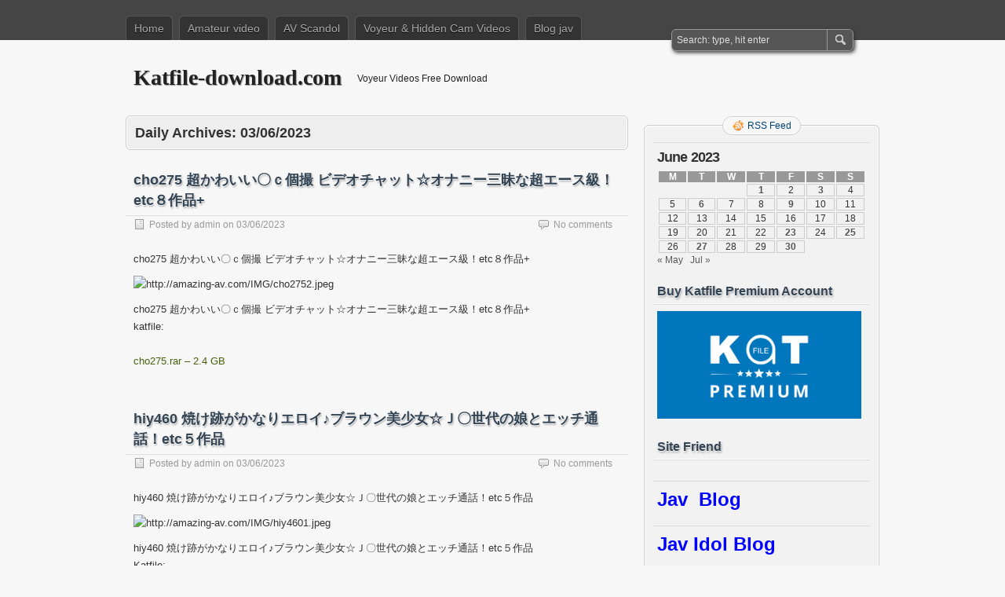

--- FILE ---
content_type: text/html; charset=UTF-8
request_url: http://katfile-download.com/2023/06/03/
body_size: 11764
content:
<!DOCTYPE html PUBLIC "-//W3C//DTD XHTML 1.0 Transitional//EN" "http://www.w3.org/TR/xhtml1/DTD/xhtml1-transitional.dtd">
<html xmlns="http://www.w3.org/1999/xhtml" lang="en-US" prefix="og: http://ogp.me/ns#">
<head profile="http://gmpg.org/xfn/11">
	<meta http-equiv="Content-Type" content="text/html; charset=UTF-8" />
	<title>03/06/2023 - Katfile-download.com</title>
	<link rel="stylesheet" type="text/css" media="all" href="http://katfile-download.com/wp-content/themes/zbench/style.css" />
	<link rel="pingback" href="http://katfile-download.com/xmlrpc.php" />
	<meta name='robots' content='max-image-preview:large' />
	<style>img:is([sizes="auto" i], [sizes^="auto," i]) { contain-intrinsic-size: 3000px 1500px }</style>
	
<!-- This site is optimized with the Yoast WordPress SEO plugin v2.0.1 - https://yoast.com/wordpress/plugins/seo/ -->
<meta name="robots" content="noindex,follow"/>
<link rel="canonical" href="http://katfile-download.com/2023/06/03/" />
<meta property="og:locale" content="en_US" />
<meta property="og:type" content="object" />
<meta property="og:title" content="03/06/2023 - Katfile-download.com" />
<meta property="og:url" content="http://katfile-download.com/2023/06/03/" />
<meta property="og:site_name" content="Katfile-download.com" />
<!-- / Yoast WordPress SEO plugin. -->

<link rel="alternate" type="application/rss+xml" title="Katfile-download.com &raquo; Feed" href="http://katfile-download.com/feed/" />
<link rel="alternate" type="application/rss+xml" title="Katfile-download.com &raquo; Comments Feed" href="http://katfile-download.com/comments/feed/" />
<script type="text/javascript">
/* <![CDATA[ */
window._wpemojiSettings = {"baseUrl":"https:\/\/s.w.org\/images\/core\/emoji\/16.0.1\/72x72\/","ext":".png","svgUrl":"https:\/\/s.w.org\/images\/core\/emoji\/16.0.1\/svg\/","svgExt":".svg","source":{"concatemoji":"http:\/\/katfile-download.com\/wp-includes\/js\/wp-emoji-release.min.js?ver=6.8.3"}};
/*! This file is auto-generated */
!function(s,n){var o,i,e;function c(e){try{var t={supportTests:e,timestamp:(new Date).valueOf()};sessionStorage.setItem(o,JSON.stringify(t))}catch(e){}}function p(e,t,n){e.clearRect(0,0,e.canvas.width,e.canvas.height),e.fillText(t,0,0);var t=new Uint32Array(e.getImageData(0,0,e.canvas.width,e.canvas.height).data),a=(e.clearRect(0,0,e.canvas.width,e.canvas.height),e.fillText(n,0,0),new Uint32Array(e.getImageData(0,0,e.canvas.width,e.canvas.height).data));return t.every(function(e,t){return e===a[t]})}function u(e,t){e.clearRect(0,0,e.canvas.width,e.canvas.height),e.fillText(t,0,0);for(var n=e.getImageData(16,16,1,1),a=0;a<n.data.length;a++)if(0!==n.data[a])return!1;return!0}function f(e,t,n,a){switch(t){case"flag":return n(e,"\ud83c\udff3\ufe0f\u200d\u26a7\ufe0f","\ud83c\udff3\ufe0f\u200b\u26a7\ufe0f")?!1:!n(e,"\ud83c\udde8\ud83c\uddf6","\ud83c\udde8\u200b\ud83c\uddf6")&&!n(e,"\ud83c\udff4\udb40\udc67\udb40\udc62\udb40\udc65\udb40\udc6e\udb40\udc67\udb40\udc7f","\ud83c\udff4\u200b\udb40\udc67\u200b\udb40\udc62\u200b\udb40\udc65\u200b\udb40\udc6e\u200b\udb40\udc67\u200b\udb40\udc7f");case"emoji":return!a(e,"\ud83e\udedf")}return!1}function g(e,t,n,a){var r="undefined"!=typeof WorkerGlobalScope&&self instanceof WorkerGlobalScope?new OffscreenCanvas(300,150):s.createElement("canvas"),o=r.getContext("2d",{willReadFrequently:!0}),i=(o.textBaseline="top",o.font="600 32px Arial",{});return e.forEach(function(e){i[e]=t(o,e,n,a)}),i}function t(e){var t=s.createElement("script");t.src=e,t.defer=!0,s.head.appendChild(t)}"undefined"!=typeof Promise&&(o="wpEmojiSettingsSupports",i=["flag","emoji"],n.supports={everything:!0,everythingExceptFlag:!0},e=new Promise(function(e){s.addEventListener("DOMContentLoaded",e,{once:!0})}),new Promise(function(t){var n=function(){try{var e=JSON.parse(sessionStorage.getItem(o));if("object"==typeof e&&"number"==typeof e.timestamp&&(new Date).valueOf()<e.timestamp+604800&&"object"==typeof e.supportTests)return e.supportTests}catch(e){}return null}();if(!n){if("undefined"!=typeof Worker&&"undefined"!=typeof OffscreenCanvas&&"undefined"!=typeof URL&&URL.createObjectURL&&"undefined"!=typeof Blob)try{var e="postMessage("+g.toString()+"("+[JSON.stringify(i),f.toString(),p.toString(),u.toString()].join(",")+"));",a=new Blob([e],{type:"text/javascript"}),r=new Worker(URL.createObjectURL(a),{name:"wpTestEmojiSupports"});return void(r.onmessage=function(e){c(n=e.data),r.terminate(),t(n)})}catch(e){}c(n=g(i,f,p,u))}t(n)}).then(function(e){for(var t in e)n.supports[t]=e[t],n.supports.everything=n.supports.everything&&n.supports[t],"flag"!==t&&(n.supports.everythingExceptFlag=n.supports.everythingExceptFlag&&n.supports[t]);n.supports.everythingExceptFlag=n.supports.everythingExceptFlag&&!n.supports.flag,n.DOMReady=!1,n.readyCallback=function(){n.DOMReady=!0}}).then(function(){return e}).then(function(){var e;n.supports.everything||(n.readyCallback(),(e=n.source||{}).concatemoji?t(e.concatemoji):e.wpemoji&&e.twemoji&&(t(e.twemoji),t(e.wpemoji)))}))}((window,document),window._wpemojiSettings);
/* ]]> */
</script>
<link rel='stylesheet' id='yarppWidgetCss-css' href='http://katfile-download.com/wp-content/plugins/yet-another-related-posts-plugin/style/widget.css?ver=6.8.3' type='text/css' media='all' />
<style id='wp-emoji-styles-inline-css' type='text/css'>

	img.wp-smiley, img.emoji {
		display: inline !important;
		border: none !important;
		box-shadow: none !important;
		height: 1em !important;
		width: 1em !important;
		margin: 0 0.07em !important;
		vertical-align: -0.1em !important;
		background: none !important;
		padding: 0 !important;
	}
</style>
<style id='classic-theme-styles-inline-css' type='text/css'>
/*! This file is auto-generated */
.wp-block-button__link{color:#fff;background-color:#32373c;border-radius:9999px;box-shadow:none;text-decoration:none;padding:calc(.667em + 2px) calc(1.333em + 2px);font-size:1.125em}.wp-block-file__button{background:#32373c;color:#fff;text-decoration:none}
</style>
<script type="text/javascript" src="http://katfile-download.com/wp-includes/js/jquery/jquery.min.js?ver=3.7.1" id="jquery-core-js"></script>
<script type="text/javascript" src="http://katfile-download.com/wp-includes/js/jquery/jquery-migrate.min.js?ver=3.4.1" id="jquery-migrate-js"></script>
<link rel="https://api.w.org/" href="http://katfile-download.com/wp-json/" /><link rel="EditURI" type="application/rsd+xml" title="RSD" href="http://katfile-download.com/xmlrpc.php?rsd" />
<meta name="generator" content="WordPress 6.8.3" />
	<meta content="5670" name="subysharecom">
	<meta name="viewport" content="width=device-width"/><!-- for mobile -->
</head>
<body class="archive date wp-theme-zbench">
<div id="nav">
	<div class="nav-inside">
		<div id="menus">
			<ul id="menus-dt" class="menus-dt">
				<li id="menu-item-37812" class="menu-item menu-item-type-custom menu-item-object-custom menu-item-home menu-item-37812"><a href="http://katfile-download.com">Home</a></li>
<li id="menu-item-63552" class="menu-item menu-item-type-taxonomy menu-item-object-category menu-item-63552"><a href="http://katfile-download.com/category/amateur-video/">Amateur video</a></li>
<li id="menu-item-99006" class="menu-item menu-item-type-taxonomy menu-item-object-category menu-item-99006"><a href="http://katfile-download.com/category/av-%e6%af%8f%e6%97%a5%e4%b8%91%e9%97%bb/">AV Scandol</a></li>
<li id="menu-item-54177" class="menu-item menu-item-type-taxonomy menu-item-object-category menu-item-54177"><a href="http://katfile-download.com/category/voyeur-videos/">Voyeur &#038; Hidden Cam Videos</a></li>
<li id="menu-item-68642" class="menu-item menu-item-type-custom menu-item-object-custom menu-item-68642"><a href="http://jp-jav.com/">Blog jav</a></li>
			</ul>
			<ul id="menus-m" class="menus-m">
				<li>Menu</li>
			</ul>
		</div>
		<div id="search">
			<form id="searchform" method="get" action="http://katfile-download.com/">
<input type="text" value="Search: type, hit enter" onfocus="if (this.value == 'Search: type, hit enter') {this.value = '';}" onblur="if (this.value == '') {this.value = 'Search: type, hit enter';}" size="35" maxlength="50" name="s" id="s" />
<input type="submit" id="searchsubmit" value="SEARCH" />
</form>		</div>
	</div>
</div>
<div id="header">
		<div class="site_title">
		<h1><a href="http://katfile-download.com/">Katfile-download.com</a></h1>
		<h2>Voyeur Videos Free Download</h2>
		<div class="clear"></div>
	</div>
	</div>
<div id="wrapper"><div id="content">
		<div class="page-title">
					<h1>Daily Archives: <span>03/06/2023</span></h1>
			</div>
		<div class="post-98767 post type-post status-publish format-standard hentry category-amateur-video" id="post-98767"><!-- post div -->
		<h2 class="title"><a href="http://katfile-download.com/cho275-%e8%b6%85%e3%81%8b%e3%82%8f%e3%81%84%e3%81%84%e3%80%87%ef%bd%83%e5%80%8b%e6%92%ae-%e3%83%93%e3%83%87%e3%82%aa%e3%83%81%e3%83%a3%e3%83%83%e3%83%88%e2%98%86%e3%82%aa%e3%83%8a%e3%83%8b%e3%83%bc/" title="Permalink to cho275 超かわいい〇ｃ個撮 ビデオチャット☆オナニー三昧な超エース級！etc８作品+">cho275 超かわいい〇ｃ個撮 ビデオチャット☆オナニー三昧な超エース級！etc８作品+</a></h2>
		<div class="post-info-top">
			<span class="post-info-date">
				Posted by <a href="http://katfile-download.com/author/admin/" title="View all posts by admin" rel="author">admin</a>
				on <a href="http://katfile-download.com/cho275-%e8%b6%85%e3%81%8b%e3%82%8f%e3%81%84%e3%81%84%e3%80%87%ef%bd%83%e5%80%8b%e6%92%ae-%e3%83%93%e3%83%87%e3%82%aa%e3%83%81%e3%83%a3%e3%83%83%e3%83%88%e2%98%86%e3%82%aa%e3%83%8a%e3%83%8b%e3%83%bc/" title="1:36 pm" rel="bookmark">03/06/2023</a>
							</span>
			<span class="gotocomments"><a href="http://katfile-download.com/cho275-%e8%b6%85%e3%81%8b%e3%82%8f%e3%81%84%e3%81%84%e3%80%87%ef%bd%83%e5%80%8b%e6%92%ae-%e3%83%93%e3%83%87%e3%82%aa%e3%83%81%e3%83%a3%e3%83%83%e3%83%88%e2%98%86%e3%82%aa%e3%83%8a%e3%83%8b%e3%83%bc/#respond">No comments</a></span>
		</div>
		<div class="clear"></div>
		<div class="entry">
			<p>cho275 超かわいい〇ｃ個撮 ビデオチャット☆オナニー三昧な超エース級！etc８作品+<br />
<img decoding="async" src="http://amazing-av.com/IMG/cho2752.jpeg" alt="http://amazing-av.com/IMG/cho2752.jpeg" /><br />
cho275 超かわいい〇ｃ個撮 ビデオチャット☆オナニー三昧な超エース級！etc８作品+<br />
katfile:</p>
<p><a href="https://katfile.com/ow8ybr3a2oe2/cho275.rar.html" target="_blank" rel="noopener noreferrer">cho275.rar – 2.4 GB</a></p>
		</div><!-- END entry -->
	</div><!-- END post -->
		<div class="post-98761 post type-post status-publish format-standard hentry category-amateur-video" id="post-98761"><!-- post div -->
		<h2 class="title"><a href="http://katfile-download.com/hiy460-%e7%84%bc%e3%81%91%e8%b7%a1%e3%81%8c%e3%81%8b%e3%81%aa%e3%82%8a%e3%82%a8%e3%83%ad%e3%82%a4%e2%99%aa%e3%83%96%e3%83%a9%e3%82%a6%e3%83%b3%e7%be%8e%e5%b0%91%e5%a5%b3%e2%98%86%ef%bd%8a%e3%80%87/" title="Permalink to hiy460 焼け跡がかなりエロイ♪ブラウン美少女☆Ｊ〇世代の娘とエッチ通話！etc５作品">hiy460 焼け跡がかなりエロイ♪ブラウン美少女☆Ｊ〇世代の娘とエッチ通話！etc５作品</a></h2>
		<div class="post-info-top">
			<span class="post-info-date">
				Posted by <a href="http://katfile-download.com/author/admin/" title="View all posts by admin" rel="author">admin</a>
				on <a href="http://katfile-download.com/hiy460-%e7%84%bc%e3%81%91%e8%b7%a1%e3%81%8c%e3%81%8b%e3%81%aa%e3%82%8a%e3%82%a8%e3%83%ad%e3%82%a4%e2%99%aa%e3%83%96%e3%83%a9%e3%82%a6%e3%83%b3%e7%be%8e%e5%b0%91%e5%a5%b3%e2%98%86%ef%bd%8a%e3%80%87/" title="1:34 pm" rel="bookmark">03/06/2023</a>
							</span>
			<span class="gotocomments"><a href="http://katfile-download.com/hiy460-%e7%84%bc%e3%81%91%e8%b7%a1%e3%81%8c%e3%81%8b%e3%81%aa%e3%82%8a%e3%82%a8%e3%83%ad%e3%82%a4%e2%99%aa%e3%83%96%e3%83%a9%e3%82%a6%e3%83%b3%e7%be%8e%e5%b0%91%e5%a5%b3%e2%98%86%ef%bd%8a%e3%80%87/#respond">No comments</a></span>
		</div>
		<div class="clear"></div>
		<div class="entry">
			<p>hiy460 焼け跡がかなりエロイ♪ブラウン美少女☆Ｊ〇世代の娘とエッチ通話！etc５作品<br />
<img decoding="async" src="http://amazing-av.com/IMG/hiy4601.jpeg" alt="http://amazing-av.com/IMG/hiy4601.jpeg" /><br />
hiy460 焼け跡がかなりエロイ♪ブラウン美少女☆Ｊ〇世代の娘とエッチ通話！etc５作品<br />
Katfile:</p>
<p><a href="https://katfile.com/uvfvoj9g7ufd/hiy460.rar.html" target="_blank" rel="noopener noreferrer">hiy460.rar – 1.3 GB</a></p>
		</div><!-- END entry -->
	</div><!-- END post -->
	</div><!--content-->
<div id="sidebar-border">
	<div id="rss_border">
		<div class="rss_border">
			<div id="rss_wrap">
				<div class="rss_wrap">
										<a class="rss rss_text" href="http://katfile-download.com/feed/" rel="bookmark" title="RSS Feed">RSS Feed</a>
																													</div>
			</div>
		</div>
	</div>
	<div id="sidebar">

<div id="calendar-2" class="widget widget_calendar"><h3 class="widgettitle">CALENDAR</h3><div id="calendar_wrap" class="calendar_wrap"><table id="wp-calendar" class="wp-calendar-table">
	<caption>June 2023</caption>
	<thead>
	<tr>
		<th scope="col" aria-label="Monday">M</th>
		<th scope="col" aria-label="Tuesday">T</th>
		<th scope="col" aria-label="Wednesday">W</th>
		<th scope="col" aria-label="Thursday">T</th>
		<th scope="col" aria-label="Friday">F</th>
		<th scope="col" aria-label="Saturday">S</th>
		<th scope="col" aria-label="Sunday">S</th>
	</tr>
	</thead>
	<tbody>
	<tr>
		<td colspan="3" class="pad">&nbsp;</td><td><a href="http://katfile-download.com/2023/06/01/" aria-label="Posts published on June 1, 2023">1</a></td><td>2</td><td><a href="http://katfile-download.com/2023/06/03/" aria-label="Posts published on June 3, 2023">3</a></td><td>4</td>
	</tr>
	<tr>
		<td>5</td><td><a href="http://katfile-download.com/2023/06/06/" aria-label="Posts published on June 6, 2023">6</a></td><td>7</td><td>8</td><td><a href="http://katfile-download.com/2023/06/09/" aria-label="Posts published on June 9, 2023">9</a></td><td>10</td><td>11</td>
	</tr>
	<tr>
		<td>12</td><td>13</td><td>14</td><td>15</td><td>16</td><td>17</td><td>18</td>
	</tr>
	<tr>
		<td>19</td><td>20</td><td>21</td><td>22</td><td><a href="http://katfile-download.com/2023/06/23/" aria-label="Posts published on June 23, 2023">23</a></td><td>24</td><td><a href="http://katfile-download.com/2023/06/25/" aria-label="Posts published on June 25, 2023">25</a></td>
	</tr>
	<tr>
		<td>26</td><td><a href="http://katfile-download.com/2023/06/27/" aria-label="Posts published on June 27, 2023">27</a></td><td>28</td><td>29</td><td><a href="http://katfile-download.com/2023/06/30/" aria-label="Posts published on June 30, 2023">30</a></td>
		<td class="pad" colspan="2">&nbsp;</td>
	</tr>
	</tbody>
	</table><nav aria-label="Previous and next months" class="wp-calendar-nav">
		<span class="wp-calendar-nav-prev"><a href="http://katfile-download.com/2023/05/">&laquo; May</a></span>
		<span class="pad">&nbsp;</span>
		<span class="wp-calendar-nav-next"><a href="http://katfile-download.com/2023/07/">Jul &raquo;</a></span>
	</nav></div></div><div id="text-8" class="widget widget_text"><h3 class="widgettitle">Buy Katfile Premium Account</h3>			<div class="textwidget"><a href="http://katfile.com/free189397.html" target="_blank" rel="noopener noreferrer"><img src="https://jp-idol.com/PIC/katfilegetpremiumaccount.jpg" width="260" border="0" /> </a></div>
		</div><div id="text-9" class="widget widget_text"><h3 class="widgettitle">Site Friend</h3>			<div class="textwidget">
</div>
		</div><div id="text-13" class="widget widget_text">			<div class="textwidget"><h1><span style="color: #0000ff;"><strong><a style="color: #0000ff;" href="http://jp-jav.com/" target="_blank" rel="noopener noreferrer">Jav  Blog </a></strong></span></h1></div>
		</div><div id="text-10" class="widget widget_text">			<div class="textwidget"><h1><span style="color: #0000ff;"><strong><a style="color: #0000ff;" href="http://jp-idol.com/" target="_blank" rel="noopener noreferrer">Jav Idol Blog </a></strong></span></h1></div>
		</div><div id="text-12" class="widget widget_text">			<div class="textwidget"><h1><span style="color: #0000ff;"><strong><a style="color: #0000ff;" href="http://av-katfile.com/category/webcam-webcam-teen/" target="_blank" rel="noopener noreferrer">digi tents webcam</a></strong></span></h1></div>
		</div><div id="categories-9" class="widget widget_categories"><h3 class="widgettitle">Categories</h3>
			<ul>
					<li class="cat-item cat-item-1"><a href="http://katfile-download.com/category/amateur-video/">Amateur video</a> (12,821)
</li>
	<li class="cat-item cat-item-24945"><a href="http://katfile-download.com/category/av-%e6%af%8f%e6%97%a5%e4%b8%91%e9%97%bb/">AV Scandol</a> (184)
</li>
	<li class="cat-item cat-item-24948"><a href="http://katfile-download.com/category/clip-webcam-teen/">clip webcam teen</a> (1,113)
</li>
	<li class="cat-item cat-item-24697"><a href="http://katfile-download.com/category/fc2-ppv/">FC2 PPV</a> (268)
</li>
	<li class="cat-item cat-item-24696"><a href="http://katfile-download.com/category/voyeur-videos/">Voyeur Videos</a> (13,100)
</li>
			</ul>

			</div><div id="archives-2" class="widget widget_archive"><h3 class="widgettitle">Archives</h3>		<label class="screen-reader-text" for="archives-dropdown-2">Archives</label>
		<select id="archives-dropdown-2" name="archive-dropdown">
			
			<option value="">Select Month</option>
				<option value='http://katfile-download.com/2026/01/'> January 2026 </option>
	<option value='http://katfile-download.com/2025/12/'> December 2025 </option>
	<option value='http://katfile-download.com/2025/08/'> August 2025 </option>
	<option value='http://katfile-download.com/2025/07/'> July 2025 </option>
	<option value='http://katfile-download.com/2025/06/'> June 2025 </option>
	<option value='http://katfile-download.com/2025/05/'> May 2025 </option>
	<option value='http://katfile-download.com/2025/04/'> April 2025 </option>
	<option value='http://katfile-download.com/2025/02/'> February 2025 </option>
	<option value='http://katfile-download.com/2025/01/'> January 2025 </option>
	<option value='http://katfile-download.com/2024/12/'> December 2024 </option>
	<option value='http://katfile-download.com/2024/11/'> November 2024 </option>
	<option value='http://katfile-download.com/2024/10/'> October 2024 </option>
	<option value='http://katfile-download.com/2024/09/'> September 2024 </option>
	<option value='http://katfile-download.com/2024/08/'> August 2024 </option>
	<option value='http://katfile-download.com/2024/07/'> July 2024 </option>
	<option value='http://katfile-download.com/2024/06/'> June 2024 </option>
	<option value='http://katfile-download.com/2024/05/'> May 2024 </option>
	<option value='http://katfile-download.com/2024/04/'> April 2024 </option>
	<option value='http://katfile-download.com/2024/03/'> March 2024 </option>
	<option value='http://katfile-download.com/2024/02/'> February 2024 </option>
	<option value='http://katfile-download.com/2024/01/'> January 2024 </option>
	<option value='http://katfile-download.com/2023/12/'> December 2023 </option>
	<option value='http://katfile-download.com/2023/11/'> November 2023 </option>
	<option value='http://katfile-download.com/2023/10/'> October 2023 </option>
	<option value='http://katfile-download.com/2023/09/'> September 2023 </option>
	<option value='http://katfile-download.com/2023/08/'> August 2023 </option>
	<option value='http://katfile-download.com/2023/07/'> July 2023 </option>
	<option value='http://katfile-download.com/2023/06/' selected='selected'> June 2023 </option>
	<option value='http://katfile-download.com/2023/05/'> May 2023 </option>
	<option value='http://katfile-download.com/2023/04/'> April 2023 </option>
	<option value='http://katfile-download.com/2023/03/'> March 2023 </option>
	<option value='http://katfile-download.com/2023/02/'> February 2023 </option>
	<option value='http://katfile-download.com/2023/01/'> January 2023 </option>
	<option value='http://katfile-download.com/2022/12/'> December 2022 </option>
	<option value='http://katfile-download.com/2022/11/'> November 2022 </option>
	<option value='http://katfile-download.com/2022/10/'> October 2022 </option>
	<option value='http://katfile-download.com/2022/09/'> September 2022 </option>
	<option value='http://katfile-download.com/2022/08/'> August 2022 </option>
	<option value='http://katfile-download.com/2022/07/'> July 2022 </option>
	<option value='http://katfile-download.com/2022/06/'> June 2022 </option>
	<option value='http://katfile-download.com/2022/05/'> May 2022 </option>
	<option value='http://katfile-download.com/2022/04/'> April 2022 </option>
	<option value='http://katfile-download.com/2022/03/'> March 2022 </option>
	<option value='http://katfile-download.com/2022/02/'> February 2022 </option>
	<option value='http://katfile-download.com/2022/01/'> January 2022 </option>
	<option value='http://katfile-download.com/2021/12/'> December 2021 </option>
	<option value='http://katfile-download.com/2021/11/'> November 2021 </option>
	<option value='http://katfile-download.com/2021/10/'> October 2021 </option>
	<option value='http://katfile-download.com/2021/09/'> September 2021 </option>
	<option value='http://katfile-download.com/2021/08/'> August 2021 </option>
	<option value='http://katfile-download.com/2021/07/'> July 2021 </option>
	<option value='http://katfile-download.com/2021/06/'> June 2021 </option>
	<option value='http://katfile-download.com/2021/05/'> May 2021 </option>
	<option value='http://katfile-download.com/2021/04/'> April 2021 </option>
	<option value='http://katfile-download.com/2021/03/'> March 2021 </option>
	<option value='http://katfile-download.com/2021/02/'> February 2021 </option>
	<option value='http://katfile-download.com/2021/01/'> January 2021 </option>
	<option value='http://katfile-download.com/2020/12/'> December 2020 </option>
	<option value='http://katfile-download.com/2020/11/'> November 2020 </option>
	<option value='http://katfile-download.com/2020/10/'> October 2020 </option>
	<option value='http://katfile-download.com/2020/09/'> September 2020 </option>
	<option value='http://katfile-download.com/2020/08/'> August 2020 </option>
	<option value='http://katfile-download.com/2020/07/'> July 2020 </option>
	<option value='http://katfile-download.com/2020/06/'> June 2020 </option>
	<option value='http://katfile-download.com/2020/05/'> May 2020 </option>
	<option value='http://katfile-download.com/2020/04/'> April 2020 </option>
	<option value='http://katfile-download.com/2020/03/'> March 2020 </option>
	<option value='http://katfile-download.com/2020/02/'> February 2020 </option>
	<option value='http://katfile-download.com/2020/01/'> January 2020 </option>
	<option value='http://katfile-download.com/2019/12/'> December 2019 </option>
	<option value='http://katfile-download.com/2019/11/'> November 2019 </option>
	<option value='http://katfile-download.com/2019/10/'> October 2019 </option>
	<option value='http://katfile-download.com/2019/09/'> September 2019 </option>
	<option value='http://katfile-download.com/2019/08/'> August 2019 </option>
	<option value='http://katfile-download.com/2019/07/'> July 2019 </option>
	<option value='http://katfile-download.com/2019/06/'> June 2019 </option>
	<option value='http://katfile-download.com/2019/05/'> May 2019 </option>
	<option value='http://katfile-download.com/2019/04/'> April 2019 </option>
	<option value='http://katfile-download.com/2019/03/'> March 2019 </option>
	<option value='http://katfile-download.com/2019/02/'> February 2019 </option>
	<option value='http://katfile-download.com/2019/01/'> January 2019 </option>
	<option value='http://katfile-download.com/2018/12/'> December 2018 </option>
	<option value='http://katfile-download.com/2018/11/'> November 2018 </option>
	<option value='http://katfile-download.com/2018/10/'> October 2018 </option>
	<option value='http://katfile-download.com/2018/09/'> September 2018 </option>
	<option value='http://katfile-download.com/2018/08/'> August 2018 </option>
	<option value='http://katfile-download.com/2018/07/'> July 2018 </option>
	<option value='http://katfile-download.com/2018/06/'> June 2018 </option>
	<option value='http://katfile-download.com/2018/05/'> May 2018 </option>
	<option value='http://katfile-download.com/202/08/'> August 202 </option>

		</select>

			<script type="text/javascript">
/* <![CDATA[ */

(function() {
	var dropdown = document.getElementById( "archives-dropdown-2" );
	function onSelectChange() {
		if ( dropdown.options[ dropdown.selectedIndex ].value !== '' ) {
			document.location.href = this.options[ this.selectedIndex ].value;
		}
	}
	dropdown.onchange = onSelectChange;
})();

/* ]]> */
</script>
</div>
		<div id="recent-posts-2" class="widget widget_recent_entries">
		<h3 class="widgettitle">Recent Posts</h3>
		<ul>
											<li>
					<a href="http://katfile-download.com/nan56-%e4%bd%95%e3%81%a7%e3%82%82%e3%83%aa%e3%82%af%e3%81%97%e3%81%a6%e2%99%ac%e8%a3%8f%ef%bc%86%e9%97%87%e5%9e%a2%e5%a5%b3%e5%ad%90%e3%81%8csns%e3%82%a2%e3%83%97%e3%81%a7%e5%87%84%e3%81%84%e3%81%93-2/">nan56 何でもリクして♬裏＆闇垢女子がSNSアプで凄いこと！etc6作品+</a>
									</li>
											<li>
					<a href="http://katfile-download.com/nar494-%e6%85%a3%e3%82%8c%e3%81%9f%e6%89%8b%e3%81%a4%e3%81%8d%e3%81%a7%e5%a4%a7%e8%83%86%e6%8a%ab%e9%9c%b2%ef%bc%81%e4%bb%8a%e6%99%82%e3%81%ae%ef%bd%8b%ef%bd%83%e5%a5%b3%e5%ad%90%e3%81%8c%e3%81%99-2/">nar494 慣れた手つきで大胆披露！今時のｋｃ女子がすごすぎる☆彡etc6作品+</a>
									</li>
											<li>
					<a href="http://katfile-download.com/obo96-%e8%a6%9a%e3%81%88%e3%81%9f%e3%81%a6%e3%81%ae%ef%bd%b5%ef%be%85%ef%be%86%ef%bd%b0%e3%81%a7%e9%80%a3%e7%b6%9a%e7%b5%b6%e9%a0%82%ef%bc%81%e5%8f%af%e6%84%9b%e3%81%84%e2%98%86%e5%88%b6%e6%9c%8dj-2/">obo96 覚えたてのｵﾅﾆｰで連続絶頂！可愛い☆制服J系etc6作品</a>
									</li>
											<li>
					<a href="http://katfile-download.com/ona645-%e3%83%9f%e3%83%8b%e3%83%84%e3%82%a4%e3%83%b3%e3%83%86%e3%81%aec%e5%ad%a6%e7%94%9f%e3%80%82iphone%e4%bd%bf%e3%81%a3%e3%81%a6%e9%81%8e%e6%bf%80%e3%81%aa%e3%82%aa%e3%83%8a%e3%83%8b%e3%83%bc-2/">ona645 ミニツインテのc学生。iphone使って過激なオナニー生配信ｘ2本</a>
									</li>
											<li>
					<a href="http://katfile-download.com/rea236-%e6%9c%9f%e9%96%93%e9%99%90%e5%ae%9a%e3%80%82%e8%a6%9a%e3%81%88%e3%81%9f%e3%81%a6%e3%81%ae%e3%82%aa%e3%83%8a%e3%83%8b%e3%83%bc%e3%81%a7%e3%82%ac%e3%83%81%e3%82%a4%e3%82%ad%e2%99%aa%ef%bd%8b-2/">rea236 期間限定。覚えたてのオナニーでガチイキ♪ｋｃ動画像詰め合わせ</a>
									</li>
											<li>
					<a href="http://katfile-download.com/rea495-%e3%82%8c%e3%81%82%e3%82%82%e3%81%ae%e5%a4%9a%e6%95%b0%ef%bc%81%e3%81%86%e3%82%89%e3%81%82%e3%81%8b%e7%b3%bb%e5%a5%b3%e5%ad%90%e3%81%a8%e5%80%8b%e4%ba%ba%e9%80%9a%e8%a9%b1%e3%81%a7%e3%81%99-2/">rea495 れあもの多数！うらあか系女子と個人通話ですごいこと☆★etc5作品+</a>
									</li>
											<li>
					<a href="http://katfile-download.com/rea575-%e3%83%ac%e3%82%a2%e3%82%82%e3%81%ae%e5%a4%9a%e6%95%b0%e2%98%86%e5%8f%af%e6%84%9b%e3%81%84%ef%bd%8b%ef%bd%83%e3%82%af%e3%83%a9%e3%82%b9%e3%81%ae%e5%a5%b3%e3%81%ae%e5%ad%90%e8%a9%b0%e3%82%81-2/">rea575 レアもの多数☆可愛いｋｃクラスの女の子詰め合わせ！etc4作品+</a>
									</li>
											<li>
					<a href="http://katfile-download.com/rei114-%e4%be%8b%e3%81%ae%e3%81%8f%e3%81%a1%e3%82%85%e3%81%8f%e3%81%a1%e3%82%85%e2%98%86%e6%9c%89%e5%90%8d%e3%81%aa%e5%a7%89%e5%a6%b9%e3%81%8c%e9%99%90%e5%ae%9a%e9%85%8d%e4%bf%a1%e2%98%86%e4%bb%966-2/">rei114 例のくちゅくちゅ☆有名な姉妹が限定配信☆他,6作品ぷらす</a>
									</li>
											<li>
					<a href="http://katfile-download.com/ren317-%e3%82%8c%e3%82%93%e3%81%8d%e3%82%85%e3%83%bc%e9%99%90%e5%ae%9a%e2%98%86%e3%82%8c%e3%81%82%e3%82%82%e3%81%ae%e3%81%af%e3%81%a4%e3%82%82%e3%81%ae%e7%94%9f%e9%85%8d%e4%bf%a1%e3%83%91%e3%83%83-2/">ren317 れんきゅー限定☆れあものはつもの生配信パック♪etc6作品+</a>
									</li>
											<li>
					<a href="http://katfile-download.com/rik968-%e3%83%aa%e3%82%af%e3%81%97%e3%81%a6%e2%98%86%e3%81%aa%e3%82%93%e3%81%a7%e3%82%82%e3%81%99%e3%82%8b%e3%82%a8%e3%83%bc%e3%82%b9%e7%b4%9a%ef%bc%81etc6%e4%bd%9c%e5%93%81-2/">rik968 リクして☆なんでもするエース級！etc6作品+</a>
									</li>
											<li>
					<a href="http://katfile-download.com/rip297-%e3%82%8a%e3%81%a3%e3%81%b7%e3%81%99%e3%81%a6%e3%81%83%e3%81%a3%e3%81%8f%e2%98%86%e5%bd%a1%e6%ac%b2%e6%b1%82%e4%b8%8d%e6%ba%80%e3%81%aa%ef%bd%93%e3%82%af%e3%83%a9%e3%82%b9%e3%81%ae%e5%a5%b3-3/">rip297 りっぷすてぃっく☆彡欲求不満なｓクラスの女の子とビデオ通話で♪etc6作品+</a>
									</li>
											<li>
					<a href="http://katfile-download.com/sei254-%e6%b8%85%e6%a5%9a%e7%b3%bb%e3%81%ae%e3%83%84%e3%82%a4%e3%83%b3%e3%83%86%e7%be%8e%e5%b0%91%e5%a5%b3%e3%81%8c%e9%85%8d%e4%bf%a1%e3%82%a2%e3%83%97%e3%83%aa%e3%81%a7%e5%85%a8%e5%8a%9b%e3%81%8f-2/">sei254 清楚系のツインテ美少女が配信アプリで全力くぱ☆★etc5作品+</a>
									</li>
											<li>
					<a href="http://katfile-download.com/sma16-%e3%82%b9%e3%83%9e%e3%83%9b%e3%81%a7%e7%94%9f%e3%83%a9%e3%82%a4%e3%83%96%e2%99%ac%e3%81%8b%e3%81%be%e3%81%a1%e3%82%87%e3%81%aa%ef%bd%83%ef%bd%8b%e3%82%ac%e3%83%bc%e3%83%ab%e3%80%816%e4%bd%9c-2/">sma16 スマホで生ライブ♬かまちょなｃｋガール、6作品</a>
									</li>
											<li>
					<a href="http://katfile-download.com/sma793-%e3%82%b9%e3%83%9e%e3%83%9b%e3%81%a7%e6%92%ae%e5%bd%b1%e3%81%95%e3%82%8c%e3%81%9f%e5%bd%bc%e6%b0%8f%e3%81%a8%e3%81%ae%e6%83%b3%e3%81%84%e5%87%ba%e3%82%84%e8%87%aa%e5%88%86%e2%98%86%e6%92%ae-2/">sma793 スマホで撮影された彼氏との想い出や自分☆撮りetc7作品</a>
									</li>
											<li>
					<a href="http://katfile-download.com/sns21-%e6%9f%90sns%e7%b3%bb%e3%81%a7%e3%81%bf%e3%81%a4%e3%81%91%e3%81%9f%e5%8e%b3%e9%81%b8%e8%87%aa%e5%88%86%e2%98%86%e6%92%ae%e3%82%8a%e3%81%8f%e3%81%b1%e3%81%81%e5%a5%b3%e5%ad%90%e5%a4%a7%e9%87%8f-2/">sns21 某SNS系でみつけた厳選!自分☆撮りくぱぁ女子大量詰め合わせ♪</a>
									</li>
											<li>
					<a href="http://katfile-download.com/tai146-%e3%82%a2%e3%82%a4%e3%83%89%e3%83%ab%e4%bd%93%e9%a8%93%e2%98%86%e5%88%9d%e3%83%87%e3%83%b3%e3%83%9e%e2%98%86%e7%be%8e%e5%b0%91%e5%a5%b3%ef%bd%8b%e3%81%a1%e3%82%83%e3%82%93%e3%81%ab%e4%bd%95-3/">tai146 アイドル体験☆初デンマ☆美少女ｋちゃんに何でもリクエスト！etc6作品+</a>
									</li>
											<li>
					<a href="http://katfile-download.com/toa439-%e3%81%a8%e3%81%82%e3%82%8b%e9%80%9a%e8%a9%b1%e3%82%a2%e3%83%97%e3%83%aa%e3%81%a7%e8%a6%8b%e3%81%9b%e3%81%a1%e3%82%83%e3%81%a3%e3%81%9f%ef%bd%8b%ef%bd%83%e2%99%aa%e4%bb%963%e6%9c%ac%e3%83%bb-2/">toa439 とある通話アプリで見せちゃったｋｃ♪他3本・期間限定</a>
									</li>
											<li>
					<a href="http://katfile-download.com/zid28-%e3%82%b8%e3%83%89%ef%bc%86%e8%a3%8f%e2%98%86%e3%82%a4%e3%82%af%e3%81%8c%e3%82%8f%e3%81%8b%e3%82%89%e3%81%aa%e3%81%84%ef%bd%83%e3%81%ae%e3%81%8a%e3%81%aa%e3%81%94%e3%81%ab%e3%81%8a%e3%81%97/">zid28 ジド＆裏☆イクがわからないｃのおなごにおしえてあげるetc8作品</a>
									</li>
											<li>
					<a href="http://katfile-download.com/den341-%e3%83%87%e3%83%b3%e3%83%9e%e3%81%a7%e7%97%99%e6%94%a3%e3%82%ac%e3%83%81%e3%82%a4%e3%82%ad%e7%b4%a0%e4%ba%ba%e5%a5%b3%e5%ad%90%e3%80%87%e7%94%9f%e3%81%ae%e5%85%ac%e9%96%8b%e3%82%aa%e3%83%8a-2/">den341 デンマで痙攣!!ガチイキ素人女子〇生の公開オナニーｘ2作品</a>
									</li>
											<li>
					<a href="http://katfile-download.com/gen413-%e5%85%83%e6%b0%97%e3%81%84%e3%81%a3%e3%81%b1%e3%81%84%e2%99%aa%e3%81%8a%e7%95%99%e5%ae%88%e7%95%aa%e4%b8%ad%e3%81%ab%e3%82%aa%e3%83%8a%e3%81%99%e3%82%8b%e8%bf%91%e9%a0%83%e3%81%ae%ef%bd%83-2/">gen413 元気いっぱい♪お留守番中にオナする近頃のｃ＆ｋ娘の事情☆etc4作品</a>
									</li>
											<li>
					<a href="http://katfile-download.com/har562-%e6%98%a5%e4%b8%80%e7%95%aa%e2%98%86%e3%82%81%e3%81%8f%e3%81%a3%e3%81%a6%e8%a6%8b%e3%81%a6%e3%81%bf%e3%81%a6%e2%98%86%e5%bc%b5%e3%82%8a%e3%81%ae%e3%81%82%e3%82%8b%e3%81%8a%e3%81%a3%e3%81%b1-2/">har562 春一番☆めくって見てみて☆張りのあるおっぱいｃと個人通話♬etc5作品+</a>
									</li>
											<li>
					<a href="http://katfile-download.com/hay164-%e6%97%a9%e3%81%8f%e3%82%aa%e3%83%88%e3%83%8a%e3%81%ab%e3%81%aa%e3%82%8a%e3%81%9f%e3%81%84%e3%81%ae%e2%98%86%e5%a5%bd%e5%a5%87%e5%bf%83%e5%85%a8%e9%96%8b%e3%81%aa%ef%bd%8b%ef%bd%83%e5%a5%b3-2/">hay164 早くオトナになりたいの☆好奇心全開なｋ&#038;ｃ女子とひみつ！etc５作品</a>
									</li>
											<li>
					<a href="http://katfile-download.com/haz947-%e6%81%a5%e3%81%98%e3%82%89%e3%81%84%e3%82%b9%e3%83%9e%e3%83%9b%e2%98%86%e6%92%ae%e3%82%8a-%ef%bd%8b%e3%81%ab%e3%81%aa%e3%81%a3%e3%81%9f%e3%81%b0%e3%81%8b%e3%82%8a%e3%81%ae%e3%80%87%e5%b9%b4-2/">haz947 恥じらいスマホ☆撮り.ｋになったばかりの〇年生。2作品</a>
									</li>
											<li>
					<a href="http://katfile-download.com/hik145-%e4%bd%8e%e3%82%81%e3%81%ae%e7%9b%b4%e7%90%83%e2%98%86%e3%81%aa%e3%82%93%e3%81%a9%e3%81%a7%e3%82%82%e8%a6%8b%e3%81%9b%e3%82%8b%e5%a5%87%e8%b7%a1%e3%81%ae%e3%83%97%e3%83%ac%e3%82%a4%e3%83%a4-2/">hik145 低めの直球☆なんどでも見せる奇跡のプレイヤー登場♬etc5作品+</a>
									</li>
											<li>
					<a href="http://katfile-download.com/ich458-1%e5%b9%b4y%e7%b5%84%e3%81%93%e3%81%b0%e3%80%87%e3%81%97%e3%81%95%e3%82%93%e2%98%85%e3%82%b8%e3%83%a3%e3%83%bc%e3%82%b8%e5%a7%bf%e3%81%a7%e5%85%ac%e9%96%8b%e7%94%9f%e9%85%8d%e4%bf%a1%e2%99%ac-2/">ich458 1年Y組こば〇しさん★ジャージ姿で公開生配信♬etc5作品+</a>
									</li>
											<li>
					<a href="http://katfile-download.com/iku185-%e3%82%a4%e3%82%af%e3%81%be%e3%81%a7%e3%81%a8%e3%81%be%e3%82%89%e3%81%aa%e3%81%84%e2%98%86%e3%81%a1%e3%81%a3%e3%81%b1%e3%81%84%ef%bd%83%ef%bd%8b%e5%a5%b3%e5%ad%90%e3%81%a8%e6%a5%bd%e3%81%97-2/">iku185 イクまでとまらない☆ちっぱいｃｋ女子と楽しいスカイプ♪etc３作品</a>
									</li>
											<li>
					<a href="http://katfile-download.com/kmo295-%e6%b0%97%e6%8c%81%e3%81%a1%e3%81%84%e3%81%84%e3%81%8c%e3%82%8f%e3%81%8b%e3%82%89%e3%81%aa%e3%81%84%e2%98%86%e5%a4%a7%e4%ba%ba%e3%81%ab%e6%86%a7%e3%82%8c%e3%82%8b%ef%bd%83%ef%bc%93%e3%81%ae-2/">kmo295 気持ちいいがわからない☆大人に憧れるｃ３の代の子におしえてあげる☆彡etc３本</a>
									</li>
											<li>
					<a href="http://katfile-download.com/kog466-%e5%b0%8f%e6%9f%84%e3%81%a7%e5%8f%af%e6%84%9b%e3%81%84%ef%bd%83%e5%8f%97%e9%a8%93%e7%94%9f%e3%81%8c%e5%8b%89%e5%bc%b7%e3%81%ae%e5%90%88%e9%96%93%e3%81%ab%e6%81%af%e6%8a%9c%e3%81%8d%e2%99%acet-2/">kog466 小柄で可愛いｃ受験生が勉強の合間に息抜き♬etc3作品プラス</a>
									</li>
					</ul>

		</div><div id="tag_cloud-2" class="widget widget_tag_cloud"><h3 class="widgettitle">Tags</h3><div class="tagcloud"><a href="http://katfile-download.com/tag/asian-porn/" class="tag-cloud-link tag-link-24937 tag-link-position-1" style="font-size: 13.105882352941pt;" aria-label="Asian Porn (36 items)">Asian Porn</a>
<a href="http://katfile-download.com/tag/autosalon/" class="tag-cloud-link tag-link-24844 tag-link-position-2" style="font-size: 9.6470588235294pt;" aria-label="Autosalon (13 items)">Autosalon</a>
<a href="http://katfile-download.com/tag/china-livecam/" class="tag-cloud-link tag-link-24780 tag-link-position-3" style="font-size: 10.058823529412pt;" aria-label="China Livecam (15 items)">China Livecam</a>
<a href="http://katfile-download.com/tag/china-livecam-voyeur/" class="tag-cloud-link tag-link-24814 tag-link-position-4" style="font-size: 12.447058823529pt;" aria-label="China Livecam Voyeur (30 items)">China Livecam Voyeur</a>
<a href="http://katfile-download.com/tag/chinataiwan/" class="tag-cloud-link tag-link-24786 tag-link-position-5" style="font-size: 8.7411764705882pt;" aria-label="chinataiwan (10 items)">chinataiwan</a>
<a href="http://katfile-download.com/tag/chinavoyeur/" class="tag-cloud-link tag-link-24629 tag-link-position-6" style="font-size: 10.717647058824pt;" aria-label="chinavoyeur (18 items)">chinavoyeur</a>
<a href="http://katfile-download.com/tag/chinese-girls-pee-kt-joker/" class="tag-cloud-link tag-link-22527 tag-link-position-7" style="font-size: 8pt;" aria-label="chinese girls pee kt-joker (8 items)">chinese girls pee kt-joker</a>
<a href="http://katfile-download.com/tag/digi-tents/" class="tag-cloud-link tag-link-24024 tag-link-position-8" style="font-size: 17.305882352941pt;" aria-label="digi-tents (118 items)">digi-tents</a>
<a href="http://katfile-download.com/tag/digi-tents-secret-film-ppv/" class="tag-cloud-link tag-link-24709 tag-link-position-9" style="font-size: 10.305882352941pt;" aria-label="digi-tents Secret film PPV (16 items)">digi-tents Secret film PPV</a>
<a href="http://katfile-download.com/tag/digi-tents-webcam/" class="tag-cloud-link tag-link-24587 tag-link-position-10" style="font-size: 11.705882352941pt;" aria-label="digi-tents webcam (24 items)">digi-tents webcam</a>
<a href="http://katfile-download.com/tag/digi-tents_bathing/" class="tag-cloud-link tag-link-24798 tag-link-position-11" style="font-size: 15.988235294118pt;" aria-label="digi-tents_Bathing (82 items)">digi-tents_Bathing</a>
<a href="http://katfile-download.com/tag/digi-tents_bathing_gilrl/" class="tag-cloud-link tag-link-24793 tag-link-position-12" style="font-size: 13.6pt;" aria-label="digi-tents_Bathing_Gilrl (42 items)">digi-tents_Bathing_Gilrl</a>
<a href="http://katfile-download.com/tag/digi-tents_changing/" class="tag-cloud-link tag-link-24777 tag-link-position-13" style="font-size: 15.329411764706pt;" aria-label="digi-tents_changing (68 items)">digi-tents_changing</a>
<a href="http://katfile-download.com/tag/digi-tents_home/" class="tag-cloud-link tag-link-24809 tag-link-position-14" style="font-size: 17.305882352941pt;" aria-label="digi-tents_home (118 items)">digi-tents_home</a>
<a href="http://katfile-download.com/tag/digi-tents_porn/" class="tag-cloud-link tag-link-24797 tag-link-position-15" style="font-size: 21.835294117647pt;" aria-label="digi-tents_porn (425 items)">digi-tents_porn</a>
<a href="http://katfile-download.com/tag/digi-tents_toilet/" class="tag-cloud-link tag-link-24796 tag-link-position-16" style="font-size: 16.235294117647pt;" aria-label="digi-tents_toilet (88 items)">digi-tents_toilet</a>
<a href="http://katfile-download.com/tag/digi-tents_webcam/" class="tag-cloud-link tag-link-24752 tag-link-position-17" style="font-size: 22pt;" aria-label="digi-tents_webcam (450 items)">digi-tents_webcam</a>
<a href="http://katfile-download.com/tag/downbluse/" class="tag-cloud-link tag-link-24788 tag-link-position-18" style="font-size: 15.823529411765pt;" aria-label="Downbluse (78 items)">Downbluse</a>
<a href="http://katfile-download.com/tag/gcolleass/" class="tag-cloud-link tag-link-24812 tag-link-position-19" style="font-size: 10.717647058824pt;" aria-label="GcolleAss (18 items)">GcolleAss</a>
<a href="http://katfile-download.com/tag/gcolle-upskirt/" class="tag-cloud-link tag-link-24875 tag-link-position-20" style="font-size: 9.3176470588235pt;" aria-label="Gcolle Upskirt (12 items)">Gcolle Upskirt</a>
<a href="http://katfile-download.com/tag/gcolle_candid/" class="tag-cloud-link tag-link-24838 tag-link-position-21" style="font-size: 11.376470588235pt;" aria-label="gcolle_candid (22 items)">gcolle_candid</a>
<a href="http://katfile-download.com/tag/gcolle_changing/" class="tag-cloud-link tag-link-24790 tag-link-position-22" style="font-size: 17.141176470588pt;" aria-label="Gcolle_changing (115 items)">Gcolle_changing</a>
<a href="http://katfile-download.com/tag/gcolle_cheer/" class="tag-cloud-link tag-link-24813 tag-link-position-23" style="font-size: 10.058823529412pt;" aria-label="Gcolle_Cheer (15 items)">Gcolle_Cheer</a>
<a href="http://katfile-download.com/tag/gcolle_chikan/" class="tag-cloud-link tag-link-24886 tag-link-position-24" style="font-size: 13.6pt;" aria-label="Gcolle_Chikan (42 items)">Gcolle_Chikan</a>
<a href="http://katfile-download.com/tag/gcolle_metro/" class="tag-cloud-link tag-link-24818 tag-link-position-25" style="font-size: 14.917647058824pt;" aria-label="gcolle_metro (60 items)">gcolle_metro</a>
<a href="http://katfile-download.com/tag/gcolle_porn/" class="tag-cloud-link tag-link-24894 tag-link-position-26" style="font-size: 19.282352941176pt;" aria-label="Gcolle_Porn (210 items)">Gcolle_Porn</a>
<a href="http://katfile-download.com/tag/gcolle_upskirt/" class="tag-cloud-link tag-link-24826 tag-link-position-27" style="font-size: 18.870588235294pt;" aria-label="Gcolle_Upskirt (184 items)">Gcolle_Upskirt</a>
<a href="http://katfile-download.com/tag/huanwc/" class="tag-cloud-link tag-link-24817 tag-link-position-28" style="font-size: 8.4117647058824pt;" aria-label="huanwc (9 items)">huanwc</a>
<a href="http://katfile-download.com/tag/japanese-pissing-kt-joker/" class="tag-cloud-link tag-link-22526 tag-link-position-29" style="font-size: 8pt;" aria-label="japanese pissing kt-joker (8 items)">japanese pissing kt-joker</a>
<a href="http://katfile-download.com/tag/japanese-toilet/" class="tag-cloud-link tag-link-23181 tag-link-position-30" style="font-size: 10.305882352941pt;" aria-label="japanese toilet (16 items)">japanese toilet</a>
<a href="http://katfile-download.com/tag/japanese-voyeur-%e6%97%a5%e6%9c%ac%e3%81%ae%e7%9b%97%e6%92%ae/" class="tag-cloud-link tag-link-23526 tag-link-position-31" style="font-size: 9.3176470588235pt;" aria-label="Japanese Voyeur (日本の盗撮) (12 items)">Japanese Voyeur (日本の盗撮)</a>
<a href="http://katfile-download.com/tag/japanwc/" class="tag-cloud-link tag-link-24711 tag-link-position-32" style="font-size: 8.4117647058824pt;" aria-label="japanwc (9 items)">japanwc</a>
<a href="http://katfile-download.com/tag/kt-joker/" class="tag-cloud-link tag-link-23283 tag-link-position-33" style="font-size: 11.541176470588pt;" aria-label="kt-joker (23 items)">kt-joker</a>
<a href="http://katfile-download.com/tag/livecamvoyeur/" class="tag-cloud-link tag-link-24778 tag-link-position-34" style="font-size: 9.0705882352941pt;" aria-label="livecamvoyeur (11 items)">livecamvoyeur</a>
<a href="http://katfile-download.com/tag/pantyspy/" class="tag-cloud-link tag-link-24850 tag-link-position-35" style="font-size: 11.211764705882pt;" aria-label="PantySpy (21 items)">PantySpy</a>
<a href="http://katfile-download.com/tag/peeping-%e8%a6%97%e3%81%8d/" class="tag-cloud-link tag-link-24703 tag-link-position-36" style="font-size: 8.7411764705882pt;" aria-label="Peeping / 覗き (10 items)">Peeping / 覗き</a>
<a href="http://katfile-download.com/tag/performance/" class="tag-cloud-link tag-link-24795 tag-link-position-37" style="font-size: 8.7411764705882pt;" aria-label="Performance (10 items)">Performance</a>
<a href="http://katfile-download.com/tag/pissjapantv/" class="tag-cloud-link tag-link-22541 tag-link-position-38" style="font-size: 14.670588235294pt;" aria-label="PissJapanTV (56 items)">PissJapanTV</a>
<a href="http://katfile-download.com/tag/pissjapantv-voyeur-pissing/" class="tag-cloud-link tag-link-23938 tag-link-position-39" style="font-size: 8pt;" aria-label="pissjapantv voyeur pissing (8 items)">pissjapantv voyeur pissing</a>
<a href="http://katfile-download.com/tag/pissjapantv%e7%9b%97%e6%92%ae%e6%94%be%e5%b0%bf/" class="tag-cloud-link tag-link-23942 tag-link-position-40" style="font-size: 8pt;" aria-label="pissjapantv盗撮放尿 (8 items)">pissjapantv盗撮放尿</a>
<a href="http://katfile-download.com/tag/sexjapantv/" class="tag-cloud-link tag-link-24021 tag-link-position-41" style="font-size: 14.423529411765pt;" aria-label="SexJapanTV (53 items)">SexJapanTV</a>
<a href="http://katfile-download.com/tag/sharevoyeur/" class="tag-cloud-link tag-link-24755 tag-link-position-42" style="font-size: 10.882352941176pt;" aria-label="sharevoyeur (19 items)">sharevoyeur</a>
<a href="http://katfile-download.com/tag/shower-locker-room-voyeur/" class="tag-cloud-link tag-link-24704 tag-link-position-43" style="font-size: 8.7411764705882pt;" aria-label="Shower Locker Room Voyeur (10 items)">Shower Locker Room Voyeur</a>
<a href="http://katfile-download.com/tag/voyeurjapantv/" class="tag-cloud-link tag-link-23879 tag-link-position-44" style="font-size: 15.411764705882pt;" aria-label="VoyeurJapanTV (70 items)">VoyeurJapanTV</a>
<a href="http://katfile-download.com/tag/young-girl-toilet/" class="tag-cloud-link tag-link-24756 tag-link-position-45" style="font-size: 10.058823529412pt;" aria-label="Young Girl Toilet (15 items)">Young Girl Toilet</a></div>
</div>

	</div><!-- end: #sidebar -->
</div><!-- end: #sidebar-border --></div><!--wrapper-->
<div class="clear"></div>
<div id="footer">
	<div id="footer-inside">
		<p>
			Copyright © 2014 <strong><a title="Free japanese voyeur, Japanese Toilet , Peeping Holes" href="http://linkdownav.com/" target="_blank">linkdownav</a></strong>
				<p>
		<span id="back-to-top">&uarr; <a href="#" rel="nofollow" title="Back to top">Top</a></span>
	</div>
</div><!--footer-->

<script type="text/javascript">
	//////// Handles toggling the navigation menu for small screens
	( function() {
		var nav = document.getElementById( 'menus' ), button = document.getElementById( 'menus-m' ), menu = document.getElementById( 'menus-dt' );
		if ( ! nav ) {
			return;
		}
		if ( ! button ) {
			return;
		}
		// Hide button if menu is missing or empty.
		if ( ! menu || ! menu.childNodes.length ) {
			button.style.display = 'none';
			return;
		}
		button.onclick = function() {
			if ( -1 !== button.className.indexOf( 'b-toggled-on' ) ) {
				button.className = button.className.replace( ' b-toggled-on', '' );
				menu.className = menu.className.replace( ' toggled-on', '' );
			} else {
				button.className += ' b-toggled-on';
				menu.className += ' toggled-on';
			}
		};
	} )();
</script>

<script type="speculationrules">
{"prefetch":[{"source":"document","where":{"and":[{"href_matches":"\/*"},{"not":{"href_matches":["\/wp-*.php","\/wp-admin\/*","\/wp-content\/uploads\/*","\/wp-content\/*","\/wp-content\/plugins\/*","\/wp-content\/themes\/zbench\/*","\/*\\?(.+)"]}},{"not":{"selector_matches":"a[rel~=\"nofollow\"]"}},{"not":{"selector_matches":".no-prefetch, .no-prefetch a"}}]},"eagerness":"conservative"}]}
</script>
<script defer src="https://static.cloudflareinsights.com/beacon.min.js/vcd15cbe7772f49c399c6a5babf22c1241717689176015" integrity="sha512-ZpsOmlRQV6y907TI0dKBHq9Md29nnaEIPlkf84rnaERnq6zvWvPUqr2ft8M1aS28oN72PdrCzSjY4U6VaAw1EQ==" data-cf-beacon='{"version":"2024.11.0","token":"ef18212dfd1b4d0c9f7d4ecbe0ac1a2c","r":1,"server_timing":{"name":{"cfCacheStatus":true,"cfEdge":true,"cfExtPri":true,"cfL4":true,"cfOrigin":true,"cfSpeedBrain":true},"location_startswith":null}}' crossorigin="anonymous"></script>
</body>
</html>